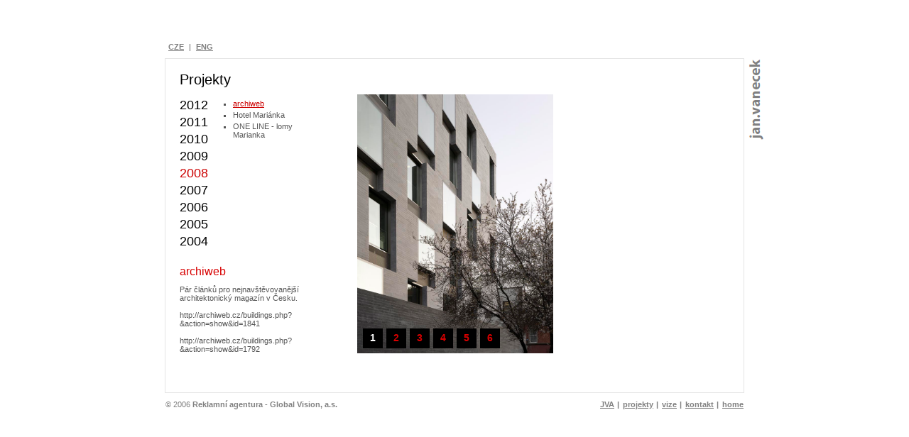

--- FILE ---
content_type: text/html; charset=UTF-8
request_url: http://janvanecek.com/projekty.php?year=2008&id_projekt=53
body_size: 1588
content:
<!DOCTYPE html PUBLIC "-//W3C//DTD XHTML 1.0 Transitional//EN" "http://www.w3.org/TR/xhtml1/DTD/xhtml1-transitional.dtd">
<html xmlns="http://www.w3.org/1999/xhtml">
<head>
  <title>archiweb (Projekty) | JAN VANĚČEK - architektura, design, style</title>
  <meta http-equiv="Content-Type" content="text/html; charset=utf-8" />
  <meta name="keywords" content="architekt, architektura, design, style, konstrukce, pozemní stavby" />
  <meta name="description" content="Tento web je zaměřen zejména na design, architekturu a konstrukce a slouží jako mé obrazové portfolio." />
  <link href="css/elements.css" rel="stylesheet" type="text/css" />
  <link href="css/default.css" rel="stylesheet" type="text/css" />
  <script type="text/javascript" src="http://www.janvanecek.com/scripts/jquery-1.3.2.min.js"></script>
	<script type="text/javascript" src="http://www.janvanecek.com/scripts/jlightbox/jquery.lightbox-0.5.min.js"></script>
	<link rel="stylesheet" type="text/css" href="http://www.janvanecek.com/scripts/jlightbox/css/jquery.lightbox-0.5.css" media="screen" />
	<script type="text/javascript">
		$(document).ready(function(){ $('a[rel^=lightbox]').lightBox(); });	
	</script>  
</head>

<body>
  <div id="language"><a href="http://www.janvanecek.com/">CZE</a> | <a href="http://www.janvanecek.com/en/projects.php">ENG</a></div>
	<div id="bgholder">
  <div id="frameholder">
  <div id="bg-holder"></div>
	<div id="contentholder" class="projects">
	
<div id="projekty">
	<div id="left">
		<div id="chrono"><h1>Projekty</h1></div>	
	  <div id="year">
		  
		<a href="projekty.php?year=2012">2012</a>
		<a href="projekty.php?year=2011">2011</a>
		<a href="projekty.php?year=2010">2010</a>
		<a href="projekty.php?year=2009">2009</a>
		<a href="projekty.php?year=2008" class="active">2008</a>
		<a href="projekty.php?year=2007">2007</a>
		<a href="projekty.php?year=2006">2006</a>
		<a href="projekty.php?year=2005">2005</a>
		<a href="projekty.php?year=2004">2004</a>		</div>
		<div id="items">
			<ul>
				<li><a href="projekty.php?year=2008&amp;id_projekt=53"  style="text-decoration: underline; color: #CC0000;">archiweb</a></li>
<li><a href="projekty.php?year=2008&amp;id_projekt=52" >Hotel Mariánka</a></li>
<li><a href="projekty.php?year=2008&amp;id_projekt=51" >ONE LINE - lomy Marianka</a></li>
			</ul>
    </div>
    
		<div id="detail">
			<h2>archiweb</h2>
						<div class="text">
				Pár článků pro nejnavštěvovanější architektonický magazín v Česku.<br /><br />http://archiweb.cz/buildings.php?&action=show&id=1841<br /><br />http://archiweb.cz/buildings.php?&action=show&id=1792<br /><br />http://archiweb.cz/buildings.php?&action=show&id=1841			</div>
		</div>

	</div>
		<div id="content">
					<div class="img-list"><div id="image-pager"></div><div class="image-detail" id="image-detail"><img src="http://www.janvanecek.com/data/tmp/img53_1.jpg" alt="archiweb" class="height" /></div><span class="image-next i0"><img src="http://www.janvanecek.com/data/tmp/img53_1.jpg" alt="archiweb" class="height" /></span>
<span class="image-next i1"><img src="http://www.janvanecek.com/data/tmp/img53_2.jpg" alt="archiweb" class="height" /></span>
<span class="image-next i2"><img src="http://www.janvanecek.com/data/tmp/img53_3.jpg" alt="archiweb" class="height" /></span>
<span class="image-next i3"><img src="http://www.janvanecek.com/data/tmp/img53_4.jpg" alt="archiweb" class="width" /></span>
<span class="image-next i4"><img src="http://www.janvanecek.com/data/tmp/img53_5.jpg" alt="archiweb" class="height" /></span>
<span class="image-next i5"><img src="http://www.janvanecek.com/data/tmp/img53_6.jpg" alt="archiweb" class="width" /></span>
<div class="clearit"></div></div>

				<div class="clearit"></div>
		
		</div>	

	</div>
	
<script type="text/javascript">
$(document).ready(function(){
	$('.image-next').each(function(key,item){
		var img = $(item).find('img');
		var el = $('<span class="item-pager" />').text((key+1)).click(function(e){
			$('#image-detail').empty().append(img);
			$('.item-pager').removeClass('active');
			$(this).addClass('active');	
		});
		
		if (key==0)
			el.addClass('active');
		
		$('#image-pager').append(el);
		
	});
});	
	
</script>	
	
	</div>
  </div>
  </div>
	
	<div id="footer">
		<div id="navigation">
			<a href="zivotopis.php">JVA</a><span>|</span>
			<a href="projekty.php">projekty</a><span>|</span>
			<a href="vize.php">vize</a><span>|</span>
			<a href="kontakt.php">kontakt</a><span>|</span>
			<a href="http://www.janvanecek.com/">home</a>																		
		</div>
		&copy; 2006 <a href="http://www.globalvision.cz">Reklamní agentura - Global Vision, a.s.</a>
	</div>
</body>
</html>


--- FILE ---
content_type: text/css
request_url: http://janvanecek.com/css/elements.css
body_size: 537
content:
h1 {
	margin: 0;
	padding: 3px 0 25px 0;
	color: #000000;
	font-size: 26px;
	font-weight: normal;
	/*font-family: "Trebuchet MS";*/	
}
h2 {
	position: absolute;
	margin: 50px 0 0 -108px;
	width: 80px;
	text-align: center;
	padding: 0;
	font-size: 12px;
	color :#FFFFFF;

}

h3, h4 {
	margin: 0;
	padding: 2px 0 6px 0;
	text-transform: uppercase;
	color: #636363;
	font-size: 16px;
	font-family: "Trebuchet MS";	
}

h5 {
	margin: 0 0 2px 0;
	padding: 0;
	font-size: 13px;
}

p {
	padding: 0;
	margin: 0 0 15px 0;
}

ul {
	padding: 0 0 0 24px;
	margin: 6px 0 15px 0;
}
ul li {
	margin: 0;
	padding: 1px 0;
}

a {
	text-decoration: underline;
}

a:hover {
	text-decoration: none;
}

form, img { margin: 0; border: 0; }

input, textarea {
	font-family: Arial;
	font-size: 11px;
	border: 1px solid #898989;
	padding: 2px;
	width: 290px;
	color: #636363;
}

select {
  width: 298px;
	padding: 2px;  
	font-family: Arial;
	font-size: 11px;	
}

table.radio input, table.check input, div.radio input, div.check input, input.radio, input.check {
	padding: 0;
	border: 0;
	width: auto;
	padding-right: 2px;
}

input.button {
	height: 28px;
	font-weight: bold;
	color: #FFFFFF;
	width: auto;
	background: #009300;
}

.clearit {
	clear: both;
	height: 1px;
	font-size: 1px;
	margin: -1px 0 0 0;
}

--- FILE ---
content_type: text/css
request_url: http://janvanecek.com/css/default.css
body_size: 2153
content:
body {
	font-family: Tahoma, Arial, Helvetica, sans-serif;
	font-size: 11px;
	color: #555555;
	background: #FFFFFF;
	padding: 0;
	margin: 60px 0 0 0;
	text-align: center;
}

#language {
	width: 814px;
	margin: 0 auto 10px auto;
	text-align: left;
}

#language a {
	font-weight: bold;
	color: #808080;
	margin: 0 4px;
}

#language a:hover {
	color: #FF0000;
}

#bgholder {

}

#bg-holder {
	background: url('../images/body_bg.png') no-repeat;
	width: 22px;
	height: 115px;
	position: absolute;
	margin: 1px 0 0 820px;
	
	
}

#frameholder {
	margin: 0 auto;
	text-align: left;
	width: 814px;
	height: 470px;
	border: 1px solid #E5E5E5;
}

#contentholder {
	margin: 56px 80px 56px 90px;
}
	#contentholder.projects {
		margin: 15px 20px;
	}



#home_top {
	height: 81px;
	background: url('../images/home-top.png') no-repeat;
	margin: 49px 0 19px 0px;
	width: 619px;
}
#home_bottom {
	clear: both;
	height: 81px;
	background: url('../images/home-bottom.png') no-repeat;
	margin: 30px 0 0 0;
	width: 619px;
}

#home_center {
	padding-left: 108px;
	background: url('../images/home-center.png') no-repeat;
	width: 517px;
	margin: 0;
}

#home_center a {
	float: left;
	color: #FFFFFF;
	display: block;
	width: 79px;
	height: 77px;
	margin: 0 29px 0 0;
	background: url('../images/home-center-btn.png') no-repeat 0 -77px;;
	text-decoration: none;
}

#home_center a:hover {
	background-position: 0 0;
}



#home_center a span {
	display: block;
	font-weight: bold;
	width: 72px;
	margin: 56px 0 0 0;
	text-align: right;
	cursor: pointer;
}
/*
#home_center a:hover.about {
	background: url(../images/button_home_red.gif) no-repeat;
}
#home_center a:hover.projects {
	background: url(../images/button_home_green.gif) no-repeat;
}
#home_center a:hover.vision {
	background: url(../images/button_home_blue.gif) no-repeat;
}
#home_center a:hover.contact {
	background: url(../images/button_home_orange.gif) no-repeat;
}
#home_center a:hover.links {
	background: url(../images/button_home_green2.gif) no-repeat;
}
*/
#home_center a.work {
	margin-right: 0;
}
#home_center a:hover.work {
	background: url(../images/button_home_brown.gif) no-repeat;
}

#content_top {
	height: 80px;
	margin: 0 0 20px 0;
}

#content_top a,
a.project-back {
	float: right;
	display: block;
	width: 80px;
	margin: 50px 26px 0 0;
	text-align: center;
	color: #FFFFFF;
	font-weight: bold;
	text-decoration: none;
}

	a.project-back {
		float: none;
		margin-top: 293px;
		font-size: 11px;
	}

#content_top a:hover,
.project-back a:hover {
	text-decoration: underline;
}

#content_top h2 {
	margin-left: 0;
	font-size: 11px;
}

#content {
	clear: both;
	margin: 0 4px 0 0;
	padding: 0 10px 0 106px;
	height: 255px;
	overflow: auto;
	background-attachment: fixed;
	line-height: 150%;

	scrollbar-base-color: #FFFFFF;
	scrollbar-track-color: #B2B2B2;
	scrollbar-face-color: #FFFFFF;
	scrollbar-highlight-color: #B2B2B2;
	scrollbar-3dlight-color: #B2B2B2;
	scrollbar-darkshadow-color: #B2B2B2;
	scrollbar-arrow-color	: #d70000;
}

#footer {
	margin: 10px auto;
	padding: 0 10px;
	width: 814px;
	color: #808080;
	text-align: left;
}

#footer a {
	color: #808080;
	font-weight: bold;
	text-decoration: none;
}

#footer a:hover {
	color: #FF0000;
}

#footer #navigation {
	float: right;
	font-weight: bold;
	font-size: 11px;
}

#footer #navigation a {
	color: #808080;
	text-decoration: underline;
}

#footer #navigation a:hover {
	text-decoration: none;	
}

#footer #navigation span {
	padding: 0 2px 0 4px;
}

#zivotopis #content_top {
	background: url('../images/zivotopis_top.jpg') no-repeat;
}	

#zivotopis #content {
	background: url('../images/zivotopis_left.png') no-repeat;
	_background-attachment: fixed;
	scrollbar-arrow-color	: #FF0000;
}

#zivotopis #content a, #zivotopis #content h3, #zivotopis #content h5 {
	color: #FF0000;
}

#kontakt #content_top {
	background: url('../images/kontakt_top.png') no-repeat;
}

#kontakt #content {
	background: url('../images/kontakt_left.png') no-repeat;
	height: 290px
}

#kontakt #content a, #kontakt #content h3, #kontakt #content h5 {
	color: #FF9766;
}	

#odkazy #content_top {
	background: url(../images/odkazy_top.gif) no-repeat;
}

#odkazy #content {
	padding-left: 0;
	scrollbar-arrow-color	: #009900;
}

#odkazy #content a, #odkazy #content h3, #odkazy #content h5 {
	color: #009900;
}

#vize #content_top {
	background: url('../images/vize_top.png') no-repeat;
}

#vize #content {
	padding-left: 0;
	scrollbar-arrow-color	: #6666FF;
}

#vize #content a, #vize #content h3, #vize #content h5 {
	color: #CC0000;
}

#praxe #content_top {
	background: url(../images/praxe_top.gif) no-repeat;
}

#praxe #content {
	padding-left: 0;
	scrollbar-arrow-color	: #993300;
}

#praxe #content a, #praxe #content h3, #praxe #content h5 {
	color: #993300;
}

#projekty #left {
	width: 250px;
	float: left;
}

#projekty h1 {
	font-size: 20px;
}

#projekty #content {
	padding-left : 0px;
	height: 395px;
	padding-top: 35px;
	width: 510px;
	float: left;
	clear: none;
	overflow: hidden;
}

#projekty #chrono {
	height: 30px;
	color: #009900;
	font-size: 14px;
	margin: 0 0 10px 0;
}
#projekty #year{
	margin: 0;
	width: 50px;
	font-size: 18px;
	color: #009900;
	float: left;
}

#projekty #year a {
	color: #000;;
	text-decoration: none;
	display: block;
	margin: 0 0 3px 0;
}

#projekty #year a:hover,
#projekty #year a.active {
	color: #CC0000;
}

#projekty #head {
	float: left;
	width: 100px;
	height: 392px;
	background: url('../images/projekty_left.png') no-repeat 0 3px;
}

#projekty #head .year {
	font-weight: bold;
	margin: 33px 0 0 13px;
	font-size: 18px;
	color: #FFFFFF;
	font-family: "Trebuchet MS";
}

#projekty  h2 {
	margin: 0;
	font-size: 16px;
	color: #d70000;
	width: auto;
	padding: 0 0 10px 0;
	font-weight: normal;
	position: relative;
	text-align: left;
}

#projekty #items {
	float: left;
	width: 130px;
	margin: 0 0 0 25px;
}

#projekty #items ul {
	list-style-type: square;
	margin: 0;
	padding: 0
}

#projekty #items ul li {

	padding: 2px 0 2px 0px;
}

#projekty #items a {
	color: #555;
	text-decoration: none;
}

#projekty #items a:hover {
	color: #d70000;
	text-decoration: underline;
}

#projekty #detail {
	clear: both;
	padding: 20px 0 0 0;
	width: 240px;
	overflow: auto;
	
}

#projekty #detail h1 {
	text-transform: uppercase;
}

#projekty #detail .pdf {
	margin: 8px 0 15px 0 ;
}

#projekty #detail a {
	color: #d70000;
}

#projekty #detail .text {
	overflow: auto;
	height: 100px;

	scrollbar-base-color: #FFFFFF;
	scrollbar-track-color: #B2B2B2;
	scrollbar-face-color: #FFFFFF;
	scrollbar-highlight-color: #B2B2B2;
	scrollbar-3dlight-color: #B2B2B2;
	scrollbar-darkshadow-color: #B2B2B2;
	scrollbar-arrow-color	: #d70000;
}


a.project-item,
a.project-item2 {
	width: 85px;
	height: 85px;
	overflow: hidden;
	display: block;
	float: left;
	margin: 0px 35px 35px 0;
	background: url('../images/projekty_box.png') no-repeat 0 -85px;
	text-decoration: none;
	color: #FFF;
}

	a.project-item2 {
	 	/*margin: 0 10px 10px 0;*/
	}
	
	a.project-item:hover {
		background-position: 0 0;
	}

	a.project-item:hover .desc,
	a.project-item .image {
		display: block;

	}
	
	a.project-item:hover .image,
	a.project-item:hover .image .after,
	a.project-item .desc {
		display: none;
		overflow: hidden;
	}
	
	a.project-item .desc {
		width: 75px;;
		height: 65px;
		padding: 10px 6px 10px 4px;
		text-align: center;
		font-size: 11px;
		color: #FFF;
		text-decoration: none;
		vertical-align: middle;
		display: table-cell;
	}
	
	a.project-item .image,
	a.project-item2 .image {
		width: 85px;
		height: 85px;
		white-space: nowrap;
	}
	
		a.project-item .image .after,
		a.project-item2 .image .after {
			white-space: nowrap;
			width: 85px;
			height: 85px;
			background: url('../images/projekty_box.png') no-repeat 0 -85px;
			position: absolute;
			margin: 0;
			display: block;
		}
	
		a.project-item .image img,
		a.project-item2 .image img {
			height: 85px;
		}
		
		a.project-item .image img.height,
		a.project-item2 .image img.height {
			height: auto;
			width: 85px;
		}
		
#projekty .img-list {
}

.project-list {
	width: 550px;
}


#kontakt h2 {
	margin-top: -50px;
}

table.contact td{
	padding: 1px 0;
	white-space: nowrap;
	vertical-align: top;
}

	#kontakt #content table.contact td a {
		color: #555;
		text-decoration: none;
	}
	
	#kontakt #content table.contact td a:hover {
		color: #e52300;
	}

table.contact td.left {
	color: #e52300;
	font-weight: bold;
}

table.contact th {
	border-bottom: 1px solid #000000;
	width: 60px !important;
	vertical-align: top;
}


#projekty .img-list {
	height: 365px;
	overflow: hidden;
}

#image-detail {
	overflow: hidden;

	background: #FFF;
	width: 500px;
	height: 365px;
}

	#image-detail img.width {
		height: 365px;
	}
	
	#image-detail img.height {
		height: 365px;
	}


#image-pager {
	position: absolute;
	z-index: 10;
	width: 500px;
	height: 28px;
	margin: 330px 0 0 8px;
	clear: both;
}

#image-pager .item-pager {
	display: block;
	float: left;
	margin: 0 5px 0 0;
	width: 28px;
	height: 18px;
	padding: 5px 0;
	text-align: center;
	color: #d70000;
	font-weight: bold;
	font-size: 14px;
	background: #000;
	cursor: pointer;
}

	#image-pager .item-pager.active,
	#image-pager .item-pager:hover {
		color: #FFF;
	}			